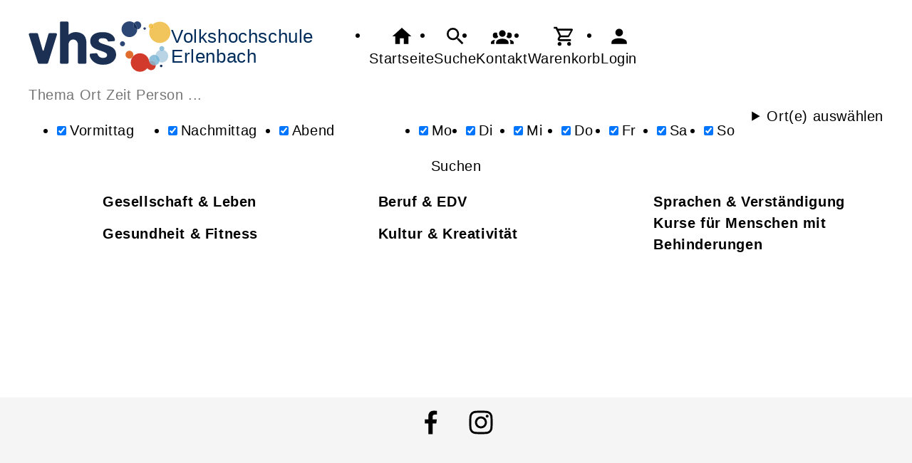

--- FILE ---
content_type: text/html; charset=UTF-8
request_url: https://vhs-erlenbach.de/Suche?mp=&rp=cmx62553cb01adc3&titel=&s=
body_size: 5297
content:
<!DOCTYPE html>
		<html lang='de'>
		<head><meta charset="UTF-8"><link rel="preload" as="style" href="/cmx/index.css"><link rel="stylesheet" type="text/css" href="/cmx/index.css?1769508163"><link rel="preload" as="script" href="/cmx/interpreter/js/index.js?511337"><script src="/cmx/interpreter/js/index.js?1769508163"></script><script src="/cmx/interpreter/js/eingabemaske.js?1749720863"></script><script src="/cmx/interpreter/js/Unterschrift.js?1755679108"></script><script>var session_id = "i7l2044e01uf1klodco53arv0d";</script><link rel="preload" as="script" href="/cmx/ordner/system/Interaktion/Interaktion.js"><script src="/cmx/ordner/system/Interaktion/Interaktion.js?1749720860"></script><link rel="preload" as="script" href="/cmx/ordner/system/Seitenbesuch/Seitenbesuch.js"><script src="/cmx/ordner/system/Seitenbesuch/Seitenbesuch.js?1749720860"></script><link rel="preload" as="script" href="/cmx/interpreter/js/dropzone.js?1749720863"><script src="/cmx/interpreter/js/dropzone.js?1749720863"></script><script src="/cmx/ordner/system/Hintergrund/Hintergrund.js?1749720860"></script><script src="/cmx/ordner/system/Bild/Bild.js?1749720859"></script><script>var indexfile = "../index.php";</script><script>var cmx_uri_encoded = "L1N1Y2hlP21wPSZycD1jbXg2MjU1M2NiMDFhZGMzJnRpdGVsPSZzPQ==";</script><script>var login = true;</script><meta content="width=device-width, initial-scale=1.0, user-scalable=yes" name="viewport"><meta name="format-detection" content="telephone=no"><meta name="robots" content="noindex"><meta name="robots" content="nofollow"><script>
			document.documentElement.setAttribute("data-useragent", navigator.userAgent);
			var cmx_cmxpath_absolute = "https://vhs-erlenbach.de/cmx/";
			var cmx_ = new Object();
			var cmx_cmxpath = "/cmx/";
			</script><link rel="stylesheet" type="text/css" href="/cmx/ordner/stylesheets/flex/basis.css?1769508156"><link rel="stylesheet" type="text/css" href="/cmx/ordner/stylesheets/flex/config.css?1683190669"><script src="/cmx/ordner/system/Internetauftritt/Internetauftritt.js?1769508155"></script><script src="/cmx/ordner/system/Suche/Suche.js?1749720860"></script>	 	 
<link rel="canonical" href="https://vhs-erlenbach.de/Suche" />
<title>Suche</title><style></style></head>
<body  style="" class="Suche" id=""><header class="sticky0"><div id="header"><a   title="Homepage"  href="/"  id="LogoUndText" ><div id="header_logo"><picture><source srcset="/f/2024/Jan/11/11/FS659fc841aae42.svg" type="image/jpg"><img  title="Homepage"  style="z-index: 20;" src="/f/2024/Jan/11/11/FS659fc841aae42.svg" alt="" /></picture></div><div  id="header_text" >Volkshochschule<br />
Erlenbach</div></a><nav class="burger"><ul><li><a   href="javascript:%20BurgerToggle()" ><span ><svg xmlns="http://www.w3.org/2000/svg" viewBox="0 0 24 24"><title>menu</title><path d="M3,6H21V8H3V6M3,11H21V13H3V11M3,16H21V18H3V16Z" /></svg></span><div  class="label" >Menü</div></a></li></ul></nav><nav id="header_navi"><ul><li class="Startseite"><a   title="Startseite"  href="/" ><span ><svg xmlns="http://www.w3.org/2000/svg" viewBox="0 0 24 24"><path d="M10,20V14H14V20H19V12H22L12,3L2,12H5V20H10Z" /></svg></span><div  class="label" >Startseite</div></a></li><li   class="Suche" ><a   title="Suche"  href="https://vhs-erlenbach.de/Suche" ><span ><svg xmlns="http://www.w3.org/2000/svg" viewBox="0 0 24 24"><path d="M9.5,3A6.5,6.5 0 0,1 16,9.5C16,11.11 15.41,12.59 14.44,13.73L14.71,14H15.5L20.5,19L19,20.5L14,15.5V14.71L13.73,14.44C12.59,15.41 11.11,16 9.5,16A6.5,6.5 0 0,1 3,9.5A6.5,6.5 0 0,1 9.5,3M9.5,5C7,5 5,7 5,9.5C5,12 7,14 9.5,14C12,14 14,12 14,9.5C14,7 12,5 9.5,5Z" /></svg></span><div  class="label" >Suche</div></a></li><li   class="Kontakt" ><a   title="Kontakt"  href="https://vhs-erlenbach.de/kontakt" ><span ><svg xmlns="http://www.w3.org/2000/svg" viewBox="0 0 24 24"><path d="M12,5.5A3.5,3.5 0 0,1 15.5,9A3.5,3.5 0 0,1 12,12.5A3.5,3.5 0 0,1 8.5,9A3.5,3.5 0 0,1 12,5.5M5,8C5.56,8 6.08,8.15 6.53,8.42C6.38,9.85 6.8,11.27 7.66,12.38C7.16,13.34 6.16,14 5,14A3,3 0 0,1 2,11A3,3 0 0,1 5,8M19,8A3,3 0 0,1 22,11A3,3 0 0,1 19,14C17.84,14 16.84,13.34 16.34,12.38C17.2,11.27 17.62,9.85 17.47,8.42C17.92,8.15 18.44,8 19,8M5.5,18.25C5.5,16.18 8.41,14.5 12,14.5C15.59,14.5 18.5,16.18 18.5,18.25V20H5.5V18.25M0,20V18.5C0,17.11 1.89,15.94 4.45,15.6C3.86,16.28 3.5,17.22 3.5,18.25V20H0M24,20H20.5V18.25C20.5,17.22 20.14,16.28 19.55,15.6C22.11,15.94 24,17.11 24,18.5V20Z" /></svg></span><div  class="label" >Kontakt</div></a></li><li   class="Warenkorb" ><div class="cmx_ajaxcontainer" id="MerkzettelSchnellansicht"><div class="cmx_ajaxcontainer"><a   title="Warenkorb"  href="https://vhs-erlenbach.de/kontakt/Merkzettel-true" ><span ><svg xmlns="http://www.w3.org/2000/svg" viewBox="0 0 24 24"><path d="M17,18A2,2 0 0,1 19,20A2,2 0 0,1 17,22C15.89,22 15,21.1 15,20C15,18.89 15.89,18 17,18M1,2H4.27L5.21,4H20A1,1 0 0,1 21,5C21,5.17 20.95,5.34 20.88,5.5L17.3,11.97C16.96,12.58 16.3,13 15.55,13H8.1L7.2,14.63L7.17,14.75A0.25,0.25 0 0,0 7.42,15H19V17H7C5.89,17 5,16.1 5,15C5,14.65 5.09,14.32 5.24,14.04L6.6,11.59L3,4H1V2M7,18A2,2 0 0,1 9,20A2,2 0 0,1 7,22C5.89,22 5,21.1 5,20C5,18.89 5.89,18 7,18M16,11L18.78,6H6.14L8.5,11H16Z" /></svg></span><div  class="label" >Warenkorb</div></a></div></div></li><li class="Login"><a   title="Login"  href="javascript: var r = cmx_load_ajaxuri('https://vhs-erlenbach.de/index.php?seite=Login&amp;Benutzer=&amp;Kennwort=&amp;as=Suche&cmx_zielbereichsid=content&objektart=Modul','content')"  class="Login" ><span ><svg xmlns="http://www.w3.org/2000/svg" viewBox="0 0 24 24"><path d="M12,4A4,4 0 0,1 16,8A4,4 0 0,1 12,12A4,4 0 0,1 8,8A4,4 0 0,1 12,4M12,14C16.42,14 20,15.79 20,18V20H4V18C4,15.79 7.58,14 12,14Z" /></svg></span><div  class="label" >Login</div></a></li></ul></nav><div class="Applikationsreferenz breite breite_0 app SocialMediaLeiste"></div></div></header><main   id="content" ><div id="suche" class="flexcolumn"><form  enctype="multipart/form-data"  method="get" action="https://vhs-erlenbach.de/Suche"  id="suchformular" ><fieldset ><input  type="hidden" name="cmxelementid" value="web4e15b88472a73"/><input type="hidden" name="seite" value="Suche"/><input name="Suche" value="1" type="hidden" /><label  for="suchbox"  style="position: absolute;
transform: translateY(-5000px);" >Suche</label><input  placeholder="Thema Ort Zeit Person ..."  id="suchbox"  name="Suchbegriffe" value="" type="text" class="" style="" /><div id="erweitert"><div id="Tageszeiten" class="Tageszeiten flexcolumn"><h2 >Tageszeiten</h2><ul><li   class="enabled" ><input id="Vormittag"  name="Vormittag" class="" type="checkbox" value="1" style=""  checked  /><label  for="Vormittag" >Vormittag</label></li><li   class="enabled" ><input id="Nachmittag"  name="Nachmittag" class="" type="checkbox" value="1" style=""  checked  /><label  for="Nachmittag" >Nachmittag</label></li><li   class="enabled" ><input id="Abend"  name="Abend" class="" type="checkbox" value="1" style=""  checked  /><label  for="Abend" >Abend</label></li></ul></div><div id="Wochentage" class="Wochentage flexcolumn"><h2 >Wochentage</h2><ul><li   class="enabled" ><input onchange="search.ShowResult(event);" id="Montag"  name="Montag" class="" type="checkbox" value="1" style=""  checked  /><label  for="Montag" >Mo</label></li><li   class="enabled" ><input onchange="search.ShowResult(event);" id="Dienstag"  name="Dienstag" class="" type="checkbox" value="1" style=""  checked  /><label  for="Dienstag" >Di</label></li><li   class="enabled" ><input onchange="search.ShowResult(event);" id="Mittwoch"  name="Mittwoch" class="" type="checkbox" value="1" style=""  checked  /><label  for="Mittwoch" >Mi</label></li><li   class="enabled" ><input onchange="search.ShowResult(event);" id="Donnerstag"  name="Donnerstag" class="" type="checkbox" value="1" style=""  checked  /><label  for="Donnerstag" >Do</label></li><li   class="enabled" ><input onchange="search.ShowResult(event);" id="Freitag"  name="Freitag" class="" type="checkbox" value="1" style=""  checked  /><label  for="Freitag" >Fr</label></li><li   class="enabled" ><input onchange="search.ShowResult(event);" id="Samstag"  name="Samstag" class="" type="checkbox" value="1" style=""  checked  /><label  for="Samstag" >Sa</label></li><li   class="enabled" ><input onchange="search.ShowResult(event);" id="Sonntag"  name="Sonntag" class="" type="checkbox" value="1" style=""  checked  /><label  for="Sonntag" >So</label></li></ul></div><details   id="Orte"  class="Orte flexcolumn" ><summary >Ort(e) auswählen</summary><ul class="flexcolumn"><li title="Aschaffenburg" ><input onchange="search.ShowResult(event);" id="ort_cmx68f50f93c1102"  name="Ort_Aschaffenburg" class="" type="checkbox" value="1" style=""  /><label  for="ort_cmx68f50f93c1102" >Aschaffenburg</label></li><li title="Dorfprozelten" ><input onchange="search.ShowResult(event);" id="ort_cmx6924835f22a31"  name="Ort_Dorfprozelten" class="" type="checkbox" value="1" style=""  /><label  for="ort_cmx6924835f22a31" >Dorfprozelten</label></li><li title="Elsenfeld" ><input onchange="search.ShowResult(event);" id="ort_cmx68f50f4f77b74"  name="Ort_Elsenfeld" class="" type="checkbox" value="1" style=""  /><label  for="ort_cmx68f50f4f77b74" >Elsenfeld</label></li><li title="Elsenfeld Eichelsbach" ><input onchange="search.ShowResult(event);" id="ort_cmx68f50f9728913"  name="Ort_Elsenfeld_Eichelsbach" class="" type="checkbox" value="1" style=""  /><label  for="ort_cmx68f50f9728913" >Elsenfeld Eichelsbach</label></li><li title="Erlenbach" ><input onchange="search.ShowResult(event);" id="ort_cmx68f50f206ac3d"  name="Ort_Erlenbach" class="" type="checkbox" value="1" style=""  /><label  for="ort_cmx68f50f206ac3d" >Erlenbach</label></li><li title="Eschau" ><input onchange="search.ShowResult(event);" id="ort_cmx68f50f201d448"  name="Ort_Eschau" class="" type="checkbox" value="1" style=""  /><label  for="ort_cmx68f50f201d448" >Eschau</label></li><li title="Freudenberg" ><input onchange="search.ShowResult(event);" id="ort_cmx6925742f92dc4"  name="Ort_Freudenberg" class="" type="checkbox" value="1" style=""  /><label  for="ort_cmx6925742f92dc4" >Freudenberg</label></li><li title="Großheubach" ><input onchange="search.ShowResult(event);" id="ort_cmx69257a953e091"  name="Ort_Großheubach" class="" type="checkbox" value="1" style=""  /><label  for="ort_cmx69257a953e091" >Großheubach</label></li><li title="Großwallstadt" ><input onchange="search.ShowResult(event);" id="ort_cmx68f50f38bb32a"  name="Ort_Großwallstadt" class="" type="checkbox" value="1" style=""  /><label  for="ort_cmx68f50f38bb32a" >Großwallstadt</label></li><li title="Kleinwallstadt" ><input onchange="search.ShowResult(event);" id="ort_cmx68f50f521f09a"  name="Ort_Kleinwallstadt" class="" type="checkbox" value="1" style=""  /><label  for="ort_cmx68f50f521f09a" >Kleinwallstadt</label></li><li title="Klingenberg" ><input onchange="search.ShowResult(event);" id="ort_cmx6924845b50195"  name="Ort_Klingenberg" class="" type="checkbox" value="1" style=""  /><label  for="ort_cmx6924845b50195" >Klingenberg</label></li><li title="Leidersbach" ><input onchange="search.ShowResult(event);" id="ort_cmx692567f56159b"  name="Ort_Leidersbach" class="" type="checkbox" value="1" style=""  /><label  for="ort_cmx692567f56159b" >Leidersbach</label></li><li title="Lützelbach" ><input onchange="search.ShowResult(event);" id="ort_cmx68f50f98df533"  name="Ort_Lützelbach" class="" type="checkbox" value="1" style=""  /><label  for="ort_cmx68f50f98df533" >Lützelbach</label></li><li title="Mömlingen" ><input onchange="search.ShowResult(event);" id="ort_cmx68f50f6f4c0c4"  name="Ort_Mömlingen" class="" type="checkbox" value="1" style=""  /><label  for="ort_cmx68f50f6f4c0c4" >Mömlingen</label></li><li title="Mönchberg" ><input onchange="search.ShowResult(event);" id="ort_cmx68f50f2044005"  name="Ort_Mönchberg" class="" type="checkbox" value="1" style=""  /><label  for="ort_cmx68f50f2044005" >Mönchberg</label></li><li title="Niedernberg" ><input onchange="search.ShowResult(event);" id="ort_cmx68f50f743a601"  name="Ort_Niedernberg" class="" type="checkbox" value="1" style=""  /><label  for="ort_cmx68f50f743a601" >Niedernberg</label></li><li title="Obernburg" ><input onchange="search.ShowResult(event);" id="ort_cmx68f50f4da07e8"  name="Ort_Obernburg" class="" type="checkbox" value="1" style=""  /><label  for="ort_cmx68f50f4da07e8" >Obernburg</label></li><li title="Röllbach" ><input onchange="search.ShowResult(event);" id="ort_cmx692564addb795"  name="Ort_Röllbach" class="" type="checkbox" value="1" style=""  /><label  for="ort_cmx692564addb795" >Röllbach</label></li><li title="Sulzbach" ><input onchange="search.ShowResult(event);" id="ort_cmx68f50f7573405"  name="Ort_Sulzbach" class="" type="checkbox" value="1" style=""  /><label  for="ort_cmx68f50f7573405" >Sulzbach</label></li><li title="Waldparkplatz Mechenhard" ><input onchange="search.ShowResult(event);" id="ort_cmx692eadf8cc573"  name="Ort_Waldparkplatz_Mechenhard" class="" type="checkbox" value="1" style=""  /><label  for="ort_cmx692eadf8cc573" >Waldparkplatz Mechenhard</label></li><li title="Wörth a. Main" ><input onchange="search.ShowResult(event);" id="ort_cmx68f50f685d9fc"  name="Ort_Wörth_a._Main" class="" type="checkbox" value="1" style=""  /><label  for="ort_cmx68f50f685d9fc" >Wörth a. Main</label></li></ul></details></div><button  onclick="event.target.checked=true;" id="suchbutton"  class="button"  type="submit"  value="Suchen" style="" >Suchen</button><script>
var suchbox = document.getElementById("suchbox");
suchbox.focus();
</script></fieldset></form><div class="ergebnis flexcolumn"></div></div><div class="Applikationsreferenz breite breite_0 app Hauptbereich"><ol ><li id="cmx645382c5d97ce" class="Programmbereich Teaser"><a   title="Gesellschaft & Leben"  href="/Programmbereich/cmx645382c5d97ce.html" ><picture><source srcset="/cmx/ordner/.cache/images/f/2023/May/13/18/1200/FS645fbb3f7ea8a.webp" type="image/webp"><source srcset="/cmx/ordner/.cache/images/f/2023/May/13/18/1200/FS645fbb3f7ea8a.jpg" type="image/jpg"><img  style=" border-width: 0px;" class="links"  src="/cmx/ordner/.cache/images/f/2023/May/13/18/1200/FS645fbb3f7ea8a.jpg" alt="" /></picture><h2 class="hb1"><span >Gesellschaft & Leben</span></h2></a></li><li id="cmx645387cac06c6" class="Programmbereich Teaser"><a   title="Beruf & EDV"  href="/Programmbereich/cmx645387cac06c6.html" ><picture><source srcset="/cmx/ordner/.cache/images/f/2023/Jun/21/11/1200/FS6492bf56ca0a7.webp" type="image/webp"><source srcset="/cmx/ordner/.cache/images/f/2023/Jun/21/11/1200/FS6492bf56ca0a7.jpg" type="image/jpg"><img  style=" border-width: 0px;" class="links"  src="/cmx/ordner/.cache/images/f/2023/Jun/21/11/1200/FS6492bf56ca0a7.jpg" alt="" /></picture><h2 class="hb2"><span >Beruf & EDV</span></h2></a></li><li id="cmx645388d0e77e9" class="Programmbereich Teaser"><a   title="Sprachen & Verständigung"  href="/Programmbereich/cmx645388d0e77e9.html" ><picture><source srcset="/cmx/ordner/.cache/images/f/2023/Jun/21/12/1200/FS6492d077a10e4.webp" type="image/webp"><source srcset="/cmx/ordner/.cache/images/f/2023/Jun/21/12/1200/FS6492d077a10e4.jpg" type="image/jpg"><img  style=" border-width: 0px;" class="links"  src="/cmx/ordner/.cache/images/f/2023/Jun/21/12/1200/FS6492d077a10e4.jpg" alt="" /></picture><h2 class="hb3"><span >Sprachen & Verständigung</span></h2></a></li><li id="cmx64538a421d262" class="Programmbereich Teaser"><a   title="Gesundheit & Fitness"  href="/Programmbereich/cmx64538a421d262.html" ><picture><source srcset="/cmx/ordner/.cache/images/f/2023/Jun/21/12/1200/FS6492d37e2054a.webp" type="image/webp"><source srcset="/cmx/ordner/.cache/images/f/2023/Jun/21/12/1200/FS6492d37e2054a.jpg" type="image/jpg"><img  style=" border-width: 0px;" class="links"  src="/cmx/ordner/.cache/images/f/2023/Jun/21/12/1200/FS6492d37e2054a.jpg" alt="" /></picture><h2 class="hb4"><span >Gesundheit & Fitness</span></h2></a></li><li id="cmx645390bbe4d7d" class="Programmbereich Teaser"><a   title="Kultur & Kreativität"  href="/Programmbereich/cmx645390bbe4d7d.html" ><picture><source srcset="/cmx/ordner/.cache/images/f/2023/Jun/21/12/1200/FS6492d4fa026fd.webp" type="image/webp"><source srcset="/cmx/ordner/.cache/images/f/2023/Jun/21/12/1200/FS6492d4fa026fd.jpg" type="image/jpg"><img  style=" border-width: 0px;" class="links"  src="/cmx/ordner/.cache/images/f/2023/Jun/21/12/1200/FS6492d4fa026fd.jpg" alt="" /></picture><h2 class="hb5"><span >Kultur & Kreativität</span></h2></a></li><li id="cmx6453918799134" class="Programmbereich Teaser"><a   title="Kurse für Menschen mit Behinderungen"  href="/Programmbereich/cmx6453918799134.html" ><picture><source srcset="/cmx/ordner/.cache/images/f/2023/Jun/21/12/1200/FS6492d58e6b29b.webp" type="image/webp"><source srcset="/cmx/ordner/.cache/images/f/2023/Jun/21/12/1200/FS6492d58e6b29b.jpg" type="image/jpg"><img  style=" border-width: 0px;" class="links"  src="/cmx/ordner/.cache/images/f/2023/Jun/21/12/1200/FS6492d58e6b29b.jpg" alt="" /></picture><h2 class="hb6"><span >Kurse für Menschen mit Behinderungen</span></h2></a></li></ol></div></main><footer><div id="footer"><div class="Applikationsreferenz breite breite_0 app SocialMediaLeiste"><a  title="Facebook" href="https://www.facebook.com/people/VhsErlenbach-aMain/61558910353056/" ><svg xmlns="http://www.w3.org/2000/svg" fill="#000000" viewBox="0 0 64 64" height="3.5em" width="3.5em"><path d="M34.1,47V33.3h4.6l0.7-5.3h-5.3v-3.4c0-1.5,0.4-2.6,2.6-2.6l2.8,0v-4.8c-0.5-0.1-2.2-0.2-4.1-0.2 c-4.1,0-6.9,2.5-6.9,7V28H24v5.3h4.6V47H34.1z"></path></svg></a><a  title="Instagram" href="https://www.instagram.com/vhs.erlenbach/" ><svg xmlns="http://www.w3.org/2000/svg" fill="#000000" viewBox="0 0 64 64" height="3.5em" width="3.5em"><path d="M46.91,25.816c-0.073-1.597-0.326-2.687-0.697-3.641c-0.383-0.986-0.896-1.823-1.73-2.657c-0.834-0.834-1.67-1.347-2.657-1.73c-0.954-0.371-2.045-0.624-3.641-0.697C36.585,17.017,36.074,17,32,17s-4.585,0.017-6.184,0.09c-1.597,0.073-2.687,0.326-3.641,0.697c-0.986,0.383-1.823,0.896-2.657,1.73c-0.834,0.834-1.347,1.67-1.73,2.657c-0.371,0.954-0.624,2.045-0.697,3.641C17.017,27.415,17,27.926,17,32c0,4.074,0.017,4.585,0.09,6.184c0.073,1.597,0.326,2.687,0.697,3.641c0.383,0.986,0.896,1.823,1.73,2.657c0.834,0.834,1.67,1.347,2.657,1.73c0.954,0.371,2.045,0.624,3.641,0.697C27.415,46.983,27.926,47,32,47s4.585-0.017,6.184-0.09c1.597-0.073,2.687-0.326,3.641-0.697c0.986-0.383,1.823-0.896,2.657-1.73c0.834-0.834,1.347-1.67,1.73-2.657c0.371-0.954,0.624-2.045,0.697-3.641C46.983,36.585,47,36.074,47,32S46.983,27.415,46.91,25.816z M44.21,38.061c-0.067,1.462-0.311,2.257-0.516,2.785c-0.272,0.7-0.597,1.2-1.122,1.725c-0.525,0.525-1.025,0.85-1.725,1.122c-0.529,0.205-1.323,0.45-2.785,0.516c-1.581,0.072-2.056,0.087-6.061,0.087s-4.48-0.015-6.061-0.087c-1.462-0.067-2.257-0.311-2.785-0.516c-0.7-0.272-1.2-0.597-1.725-1.122c-0.525-0.525-0.85-1.025-1.122-1.725c-0.205-0.529-0.45-1.323-0.516-2.785c-0.072-1.582-0.087-2.056-0.087-6.061s0.015-4.48,0.087-6.061c0.067-1.462,0.311-2.257,0.516-2.785c0.272-0.7,0.597-1.2,1.122-1.725c0.525-0.525,1.025-0.85,1.725-1.122c0.529-0.205,1.323-0.45,2.785-0.516c1.582-0.072,2.056-0.087,6.061-0.087s4.48,0.015,6.061,0.087c1.462,0.067,2.257,0.311,2.785,0.516c0.7,0.272,1.2,0.597,1.725,1.122c0.525,0.525,0.85,1.025,1.122,1.725c0.205,0.529,0.45,1.323,0.516,2.785c0.072,1.582,0.087,2.056,0.087,6.061S44.282,36.48,44.21,38.061z M32,24.297c-4.254,0-7.703,3.449-7.703,7.703c0,4.254,3.449,7.703,7.703,7.703c4.254,0,7.703-3.449,7.703-7.703C39.703,27.746,36.254,24.297,32,24.297z M32,37c-2.761,0-5-2.239-5-5c0-2.761,2.239-5,5-5s5,2.239,5,5C37,34.761,34.761,37,32,37z M40.007,22.193c-0.994,0-1.8,0.806-1.8,1.8c0,0.994,0.806,1.8,1.8,1.8c0.994,0,1.8-0.806,1.8-1.8C41.807,22.999,41.001,22.193,40.007,22.193z"></path></svg></a></div><div class="Applikationsreferenz breite breite_0 app KontaktHauptgeschaeftstelle"><div class="KontaktHauptgeschaeftsstelleText"><h2 >Volkshochschule Erlenbach a. Main</h2><address><a  style="display: block;"  href="tel://+49%209372%201359279" >Tel.: +49 9372 1359279</a><a  style="display: block;"  href="fax://+49%209372%209482194" >Fax.: +49 9372 9482194</a><a  style="display: block;"  class="eMailadresseLink"  href="mailto:vhs@stadt-erlenbach.de" >vhs@stadt-erlenbach.de<br/></a><a  style="display: block;"  class="Routenplaner"  href="http://maps.google.de/maps?f=q&amp;source=s_q&amp;hl=de&amp;geocode=&amp;q=Bahnstr.%2022,63906%20Erlenbach&amp;ie=UTF8&amp;z=14" >Lage & Routenplaner</a></address></div><nav class="KontaktHauptgeschaeftstelleLinks"><ul><li><a  style="margin-right: 5px;"  class="Impressum"  href="https://vhs-erlenbach.de/Internetauftritt/cmx64355f254e8eb.html#Impressum" >Impressum</a></li><li><a  style="margin-right: 5px;"  class="AGB"  href="https://vhs-erlenbach.de/Internetauftritt/cmx64355f254e8eb.html#agb" >AGB</a></li><li><a  style="margin-right: 5px;"  class="Datenschutz"  href="https://vhs-erlenbach.de/Internetauftritt/cmx64355f254e8eb.html#Datenschutz" >Datenschutz</a></li><li><a  style="margin-right: 5px;"  class="Widerrufsbelehrung"  href="https://vhs-erlenbach.de/Internetauftritt/cmx64355f254e8eb.html#Widerrufsbelehrung" >Widerrufsbelehrung</a></li></ul></nav></div><div class="Formular Link breite breite_12 Klasse"><a rel="nofollow"  href="/Formular/cmx64423332448c0.html"  class="Formular"  style="" ><span >Widerrufsformular</span></a></div></div></footer><script>
		if(typeof cmx_postloadareas != "undefined")
		{
			if(cmx_postloadareas.length > 0)
			{
				cmx_postloadareas.reverse(); CMX_GetPostloadAreas();
			}
		}</script><script>
		if(typeof cmx_postloadareas != "undefined")
		{
			if(cmx_postloadareas.length > 0)
			{
				cmx_postloadareas.reverse(); CMX_GetPostloadAreas();
			}
		}</script><script>window.onload = function() {document.body.classList.add("loaded");}</script></html>